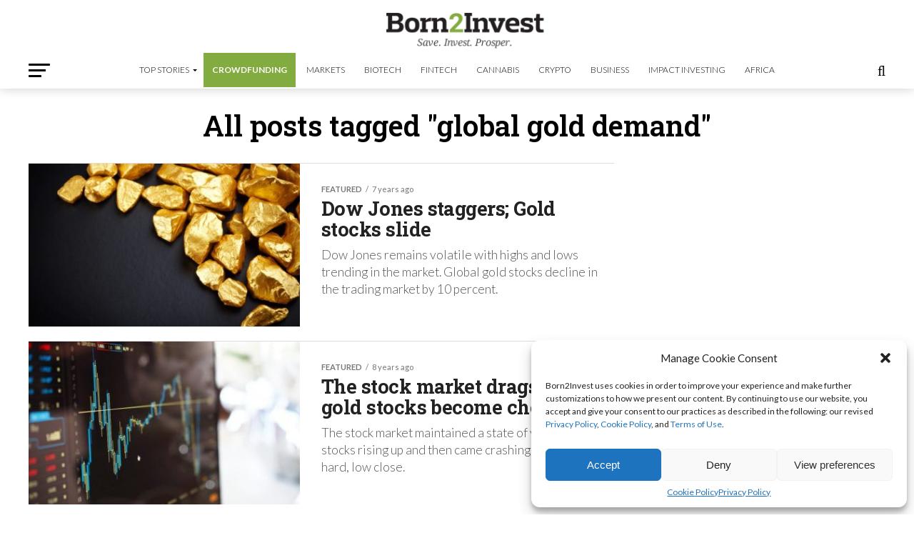

--- FILE ---
content_type: text/html; charset=utf-8
request_url: https://www.google.com/recaptcha/api2/aframe
body_size: 268
content:
<!DOCTYPE HTML><html><head><meta http-equiv="content-type" content="text/html; charset=UTF-8"></head><body><script nonce="kj9t7AdKCGBDnXPi6Ylsvw">/** Anti-fraud and anti-abuse applications only. See google.com/recaptcha */ try{var clients={'sodar':'https://pagead2.googlesyndication.com/pagead/sodar?'};window.addEventListener("message",function(a){try{if(a.source===window.parent){var b=JSON.parse(a.data);var c=clients[b['id']];if(c){var d=document.createElement('img');d.src=c+b['params']+'&rc='+(localStorage.getItem("rc::a")?sessionStorage.getItem("rc::b"):"");window.document.body.appendChild(d);sessionStorage.setItem("rc::e",parseInt(sessionStorage.getItem("rc::e")||0)+1);localStorage.setItem("rc::h",'1768836249331');}}}catch(b){}});window.parent.postMessage("_grecaptcha_ready", "*");}catch(b){}</script></body></html>